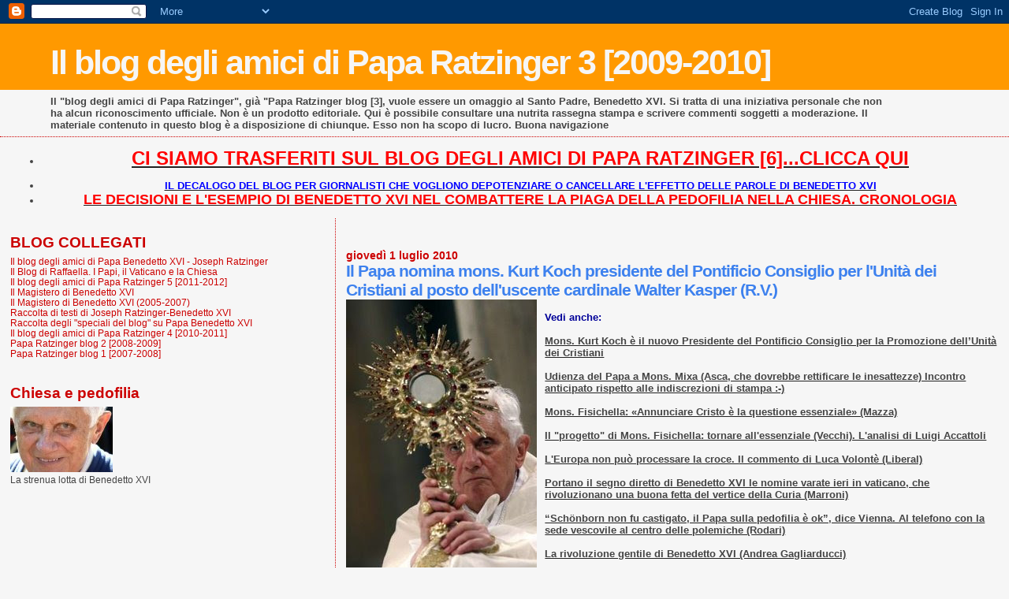

--- FILE ---
content_type: text/html; charset=UTF-8
request_url: https://paparatzinger3-blograffaella.blogspot.com/2010/07/il-papa-nomina-mons-kurt-koch.html
body_size: 10735
content:
<!DOCTYPE html>
<html dir='ltr'>
<head>
<link href='https://www.blogger.com/static/v1/widgets/55013136-widget_css_bundle.css' rel='stylesheet' type='text/css'/>
<meta content='text/html; charset=UTF-8' http-equiv='Content-Type'/>
<meta content='blogger' name='generator'/>
<link href='https://paparatzinger3-blograffaella.blogspot.com/favicon.ico' rel='icon' type='image/x-icon'/>
<link href='http://paparatzinger3-blograffaella.blogspot.com/2010/07/il-papa-nomina-mons-kurt-koch.html' rel='canonical'/>
<link rel="alternate" type="application/atom+xml" title="Il blog degli amici di Papa Ratzinger 3 [2009-2010] - Atom" href="https://paparatzinger3-blograffaella.blogspot.com/feeds/posts/default" />
<link rel="alternate" type="application/rss+xml" title="Il blog degli amici di Papa Ratzinger 3 [2009-2010] - RSS" href="https://paparatzinger3-blograffaella.blogspot.com/feeds/posts/default?alt=rss" />
<link rel="service.post" type="application/atom+xml" title="Il blog degli amici di Papa Ratzinger 3 [2009-2010] - Atom" href="https://www.blogger.com/feeds/5500838660337084554/posts/default" />

<link rel="alternate" type="application/atom+xml" title="Il blog degli amici di Papa Ratzinger 3 [2009-2010] - Atom" href="https://paparatzinger3-blograffaella.blogspot.com/feeds/2417365838951777442/comments/default" />
<!--Can't find substitution for tag [blog.ieCssRetrofitLinks]-->
<link href='https://blogger.googleusercontent.com/img/b/R29vZ2xl/AVvXsEgMNLdU0k9nrROCRE4IOI88F2wioN2BwoHwUH4Onhk9Zs0QzYEwqAyx8CoTu2p0e2E4NcxZFwAaTb8Ef7Emqy3QuPD8DalDgWqyA424XPZIgo6o-eprBxytHKBQLwy7dL3ACYoyGaJSDiMh/s400/corpus9.jpg' rel='image_src'/>
<meta content='http://paparatzinger3-blograffaella.blogspot.com/2010/07/il-papa-nomina-mons-kurt-koch.html' property='og:url'/>
<meta content='Il Papa nomina mons. Kurt Koch presidente del Pontificio Consiglio per l&#39;Unità dei Cristiani al posto dell&#39;uscente cardinale Walter Kasper (R.V.)' property='og:title'/>
<meta content='Vedi anche: Mons. Kurt Koch è il nuovo Presidente del Pontificio Consiglio per la Promozione dell’Unità dei Cristiani Udienza del Papa a Mon...' property='og:description'/>
<meta content='https://blogger.googleusercontent.com/img/b/R29vZ2xl/AVvXsEgMNLdU0k9nrROCRE4IOI88F2wioN2BwoHwUH4Onhk9Zs0QzYEwqAyx8CoTu2p0e2E4NcxZFwAaTb8Ef7Emqy3QuPD8DalDgWqyA424XPZIgo6o-eprBxytHKBQLwy7dL3ACYoyGaJSDiMh/w1200-h630-p-k-no-nu/corpus9.jpg' property='og:image'/>
<title>Il blog degli amici di Papa Ratzinger 3 [2009-2010]: Il Papa nomina mons. Kurt Koch presidente del Pontificio Consiglio per l'Unità dei Cristiani al posto dell'uscente cardinale Walter Kasper (R.V.)</title>
<style id='page-skin-1' type='text/css'><!--
/*
* Blogger Template Style
*
* Sand Dollar
* by Jason Sutter
* Updated by Blogger Team
*/
body {
margin:0px;
padding:0px;
background:#f6f6f6;
color:#444444;
font-size: small;
}
#outer-wrapper {
font:normal normal 100% Trebuchet, Trebuchet MS, Arial, sans-serif;
}
a {
color:#222222;
}
a:hover {
color:#3D81EE;
}
a img {
border-width: 0;
}
#content-wrapper {
padding-top: 0;
padding-right: 1em;
padding-bottom: 0;
padding-left: 1em;
}
@media all  {
div#main {
float:right;
width:66%;
padding-top:30px;
padding-right:0;
padding-bottom:10px;
padding-left:1em;
border-left:dotted 1px #cc0000;
word-wrap: break-word; /* fix for long text breaking sidebar float in IE */
overflow: hidden;     /* fix for long non-text content breaking IE sidebar float */
}
div#sidebar {
margin-top:20px;
margin-right:0px;
margin-bottom:0px;
margin-left:0;
padding:0px;
text-align:left;
float: left;
width: 31%;
word-wrap: break-word; /* fix for long text breaking sidebar float in IE */
overflow: hidden;     /* fix for long non-text content breaking IE sidebar float */
}
}
@media handheld  {
div#main {
float:none;
width:90%;
}
div#sidebar {
padding-top:30px;
padding-right:7%;
padding-bottom:10px;
padding-left:3%;
}
}
#header {
padding-top:0px;
padding-right:0px;
padding-bottom:0px;
padding-left:0px;
margin-top:0px;
margin-right:0px;
margin-bottom:0px;
margin-left:0px;
border-bottom:dotted 1px #cc0000;
background:#f6f6f6;
}
h1 a:link  {
text-decoration:none;
color:#f6f6f6
}
h1 a:visited  {
text-decoration:none;
color:#f6f6f6
}
h1,h2,h3 {
margin: 0;
}
h1 {
padding-top:25px;
padding-right:0px;
padding-bottom:10px;
padding-left:5%;
color:#f6f6f6;
background:#ff9900;
font:normal bold 330% Verdana, sans-serif;
letter-spacing:-2px;
}
h3.post-title {
color:#3D81EE;
font:normal bold 160% Verdana,Sans-Serif;
letter-spacing:-1px;
}
h3.post-title a,
h3.post-title a:visited {
color: #3D81EE;
}
h2.date-header  {
margin-top:10px;
margin-right:0px;
margin-bottom:0px;
margin-left:0px;
color:#cc0000;
font: normal bold 105% 'Trebuchet MS',Trebuchet,Verdana,Sans-serif;
}
h4 {
color:#aa0033;
}
#sidebar h2 {
color:#cc0000;
margin:0px;
padding:0px;
font:normal bold 150% Verdana, sans-serif;
}
#sidebar .widget {
margin-top:0px;
margin-right:0px;
margin-bottom:33px;
margin-left:0px;
padding-top:0px;
padding-right:0px;
padding-bottom:0px;
padding-left:0px;
font-size:95%;
}
#sidebar ul {
list-style-type:none;
padding-left: 0;
margin-top: 0;
}
#sidebar li {
margin-top:0px;
margin-right:0px;
margin-bottom:0px;
margin-left:0px;
padding-top:0px;
padding-right:0px;
padding-bottom:0px;
padding-left:0px;
list-style-type:none;
font-size:95%;
}
.description {
padding:0px;
margin-top:7px;
margin-right:12%;
margin-bottom:7px;
margin-left:5%;
color:#444444;
background:transparent;
font:bold 100% Verdana,Sans-Serif;
}
.post {
margin-top:0px;
margin-right:0px;
margin-bottom:30px;
margin-left:0px;
}
.post strong {
color:#444444;
font-weight:bold;
}
pre,code {
color:#cc0000;
}
strike {
color:#cc0000;
}
.post-footer  {
padding:0px;
margin:0px;
color:#e01245;
font-size:80%;
}
.post-footer a {
border:none;
color:#cc0000;
text-decoration:none;
}
.post-footer a:hover {
text-decoration:underline;
}
#comments {
padding:0px;
font-size:110%;
font-weight:bold;
}
.comment-author {
margin-top: 10px;
}
.comment-body {
font-size:100%;
font-weight:normal;
color:black;
}
.comment-footer {
padding-bottom:20px;
color:#e01245;
font-size:80%;
font-weight:normal;
display:inline;
margin-right:10px
}
.deleted-comment  {
font-style:italic;
color:gray;
}
.comment-link  {
margin-left:.6em;
}
.profile-textblock {
clear: both;
margin-left: 0;
}
.profile-img {
float: left;
margin-top: 0;
margin-right: 5px;
margin-bottom: 5px;
margin-left: 0;
border: 2px solid #ff9900;
}
#sidebar a:link  {
color:#cc0000;
text-decoration:none;
}
#sidebar a:active  {
color:#ff0000;
text-decoration:none;
}
#sidebar a:visited  {
color:sidebarlinkcolor;
text-decoration:none;
}
#sidebar a:hover {
color:#cc0000;
text-decoration:none;
}
.feed-links {
clear: both;
line-height: 2.5em;
}
#blog-pager-newer-link {
float: left;
}
#blog-pager-older-link {
float: right;
}
#blog-pager {
text-align: center;
}
.clear {
clear: both;
}
.widget-content {
margin-top: 0.5em;
}
/** Tweaks for layout editor preview */
body#layout #outer-wrapper {
margin-top: 0;
}
body#layout #main,
body#layout #sidebar {
margin-top: 10px;
padding-top: 0;
}

--></style>
<link href='https://www.blogger.com/dyn-css/authorization.css?targetBlogID=5500838660337084554&amp;zx=6da59207-b6e5-460a-a839-6ca5377459ac' media='none' onload='if(media!=&#39;all&#39;)media=&#39;all&#39;' rel='stylesheet'/><noscript><link href='https://www.blogger.com/dyn-css/authorization.css?targetBlogID=5500838660337084554&amp;zx=6da59207-b6e5-460a-a839-6ca5377459ac' rel='stylesheet'/></noscript>
<meta name='google-adsense-platform-account' content='ca-host-pub-1556223355139109'/>
<meta name='google-adsense-platform-domain' content='blogspot.com'/>

</head>
<body>
<div class='navbar section' id='navbar'><div class='widget Navbar' data-version='1' id='Navbar1'><script type="text/javascript">
    function setAttributeOnload(object, attribute, val) {
      if(window.addEventListener) {
        window.addEventListener('load',
          function(){ object[attribute] = val; }, false);
      } else {
        window.attachEvent('onload', function(){ object[attribute] = val; });
      }
    }
  </script>
<div id="navbar-iframe-container"></div>
<script type="text/javascript" src="https://apis.google.com/js/platform.js"></script>
<script type="text/javascript">
      gapi.load("gapi.iframes:gapi.iframes.style.bubble", function() {
        if (gapi.iframes && gapi.iframes.getContext) {
          gapi.iframes.getContext().openChild({
              url: 'https://www.blogger.com/navbar/5500838660337084554?po\x3d2417365838951777442\x26origin\x3dhttps://paparatzinger3-blograffaella.blogspot.com',
              where: document.getElementById("navbar-iframe-container"),
              id: "navbar-iframe"
          });
        }
      });
    </script><script type="text/javascript">
(function() {
var script = document.createElement('script');
script.type = 'text/javascript';
script.src = '//pagead2.googlesyndication.com/pagead/js/google_top_exp.js';
var head = document.getElementsByTagName('head')[0];
if (head) {
head.appendChild(script);
}})();
</script>
</div></div>
<div id='outer-wrapper'><div id='wrap2'>
<!-- skip links for text browsers -->
<span id='skiplinks' style='display:none;'>
<a href='#main'>skip to main </a> |
      <a href='#sidebar'>skip to sidebar</a>
</span>
<div id='header-wrapper'>
<div class='header section' id='header'><div class='widget Header' data-version='1' id='Header1'>
<div id='header-inner'>
<div class='titlewrapper'>
<h1 class='title'>
<a href='https://paparatzinger3-blograffaella.blogspot.com/'>
Il blog degli amici di Papa Ratzinger 3 [2009-2010]
</a>
</h1>
</div>
<div class='descriptionwrapper'>
<p class='description'><span>Il "blog degli amici di Papa Ratzinger", già "Papa Ratzinger blog [3], vuole essere un omaggio al Santo Padre, Benedetto XVI. Si tratta di una iniziativa personale che non ha alcun riconoscimento ufficiale. Non è un prodotto editoriale. Qui è possibile consultare una nutrita rassegna stampa e scrivere commenti soggetti a moderazione. Il materiale contenuto in questo blog è a disposizione di chiunque. Esso non ha scopo di lucro. Buona navigazione</span></p>
</div>
</div>
</div></div>
</div>
<div id='content-wrapper'>
<div id='crosscol-wrapper' style='text-align:center'>
<div class='crosscol section' id='crosscol'><div class='widget TextList' data-version='1' id='TextList13'>
<h2>
</h2>
<div class='widget-content'>
<ul>
<li><a href="http://paparatzinger6blograffaella.blogspot.it/"><b><span style="color: red; font-size: x-large;" class="Apple-style-span">CI SIAMO TRASFERITI SUL BLOG DEGLI AMICI DI PAPA RATZINGER [6]...CLICCA QUI</span></b></a></li>
</ul>
<div class='clear'></div>
</div>
</div><div class='widget TextList' data-version='1' id='TextList6'>
<h2>
</h2>
<div class='widget-content'>
<ul>
<li><a href="http://paparatzinger6blograffaella.blogspot.it/2012/07/il-decalogo-del-blog-per-giornalisti.html"><b><span style="color: blue;" class="Apple-style-span">IL DECALOGO DEL BLOG PER GIORNALISTI CHE VOGLIONO DEPOTENZIARE O CANCELLARE L'EFFETTO DELLE PAROLE DI BENEDETTO XVI </span></b></a></li>
<li><a href="http://paparatzinger6blograffaella.blogspot.it/2012/07/le-decisioni-e-lesempio-di-papa.html"><b><span style="color: red; font-size: large;" class="Apple-style-span">LE DECISIONI E L'ESEMPIO DI BENEDETTO XVI NEL COMBATTERE LA PIAGA DELLA PEDOFILIA NELLA CHIESA. CRONOLOGIA</span></b></a></li>
</ul>
<div class='clear'></div>
</div>
</div></div>
</div>
<div id='main-wrapper'>
<div class='main section' id='main'><div class='widget Blog' data-version='1' id='Blog1'>
<div class='blog-posts hfeed'>

          <div class="date-outer">
        
<h2 class='date-header'><span>giovedì 1 luglio 2010</span></h2>

          <div class="date-posts">
        
<div class='post-outer'>
<div class='post hentry uncustomized-post-template' itemprop='blogPost' itemscope='itemscope' itemtype='http://schema.org/BlogPosting'>
<meta content='https://blogger.googleusercontent.com/img/b/R29vZ2xl/AVvXsEgMNLdU0k9nrROCRE4IOI88F2wioN2BwoHwUH4Onhk9Zs0QzYEwqAyx8CoTu2p0e2E4NcxZFwAaTb8Ef7Emqy3QuPD8DalDgWqyA424XPZIgo6o-eprBxytHKBQLwy7dL3ACYoyGaJSDiMh/s400/corpus9.jpg' itemprop='image_url'/>
<meta content='5500838660337084554' itemprop='blogId'/>
<meta content='2417365838951777442' itemprop='postId'/>
<a name='2417365838951777442'></a>
<h3 class='post-title entry-title' itemprop='name'>
Il Papa nomina mons. Kurt Koch presidente del Pontificio Consiglio per l'Unità dei Cristiani al posto dell'uscente cardinale Walter Kasper (R.V.)
</h3>
<div class='post-header'>
<div class='post-header-line-1'></div>
</div>
<div class='post-body entry-content' id='post-body-2417365838951777442' itemprop='description articleBody'>
<a href="https://blogger.googleusercontent.com/img/b/R29vZ2xl/AVvXsEgMNLdU0k9nrROCRE4IOI88F2wioN2BwoHwUH4Onhk9Zs0QzYEwqAyx8CoTu2p0e2E4NcxZFwAaTb8Ef7Emqy3QuPD8DalDgWqyA424XPZIgo6o-eprBxytHKBQLwy7dL3ACYoyGaJSDiMh/s1600/corpus9.jpg"><img alt="" border="0" id="BLOGGER_PHOTO_ID_5488885966154766450" src="https://blogger.googleusercontent.com/img/b/R29vZ2xl/AVvXsEgMNLdU0k9nrROCRE4IOI88F2wioN2BwoHwUH4Onhk9Zs0QzYEwqAyx8CoTu2p0e2E4NcxZFwAaTb8Ef7Emqy3QuPD8DalDgWqyA424XPZIgo6o-eprBxytHKBQLwy7dL3ACYoyGaJSDiMh/s400/corpus9.jpg" style="float:left; margin:0 10px 10px 0;cursor:pointer; cursor:hand;width: 242px; height: 345px;" /></a><br /><strong><span style="COLOR: rgb(0,0,153)">Vedi anche:</span></strong><br /><br /><a href="http://paparatzinger3-blograffaella.blogspot.com/2010/07/mons-kurt-koch-e-il-nuovo-presidente.html"><strong>Mons. Kurt Koch è il nuovo Presidente del Pontificio Consiglio per la Promozione dell&#8217;Unità dei Cristiani</strong></a><br /><br /><a href="http://paparatzinger3-blograffaella.blogspot.com/2010/07/udienza-del-papa-mons-mixa-asca.html"><strong>Udienza del Papa a Mons. Mixa (Asca, che dovrebbe rettificare le inesattezze) Incontro anticipato rispetto alle indiscrezioni di stampa :-)</strong></a><br /><br /><a href="http://paparatzinger3-blograffaella.blogspot.com/2010/07/mons-fisichella-annunciare-cristo-e-la.html"><strong>Mons. Fisichella: &#171;Annunciare Cristo è la questione essenziale&#187; (Mazza)</strong></a><br /><br /><a href="http://paparatzinger3-blograffaella.blogspot.com/2010/07/il-progetto-di-mons-fisichella-tornare.html"><strong>Il "progetto" di Mons. Fisichella: tornare all'essenziale (Vecchi). L'analisi di Luigi Accattoli</strong></a><br /><br /><a href="http://paparatzinger3-blograffaella.blogspot.com/2010/07/leuropa-non-puo-processare-la-croce-il.html"><strong>L'Europa non può processare la croce. Il commento di Luca Volontè (Liberal)</strong></a><br /><br /><a href="http://paparatzinger3-blograffaella.blogspot.com/2010/07/portano-il-segno-diretto-di-benedetto.html"><strong>Portano il segno diretto di Benedetto XVI le nomine varate ieri in vaticano, che rivoluzionano una buona fetta del vertice della Curia (Marroni)</strong></a><br /><br /><a href="http://paparatzinger3-blograffaella.blogspot.com/2010/07/schonborn-non-fu-castigato-il-papa.html"><strong>&#8220;Schönborn non fu castigato, il Papa sulla pedofilia è ok&#8221;, dice Vienna. Al telefono con la sede vescovile al centro delle polemiche (Rodari)</strong></a><br /><br /><a href="http://paparatzinger3-blograffaella.blogspot.com/2010/07/la-rivoluzione-gentile-di-benedetto-xvi.html"><strong>La rivoluzione gentile di Benedetto XVI (Andrea Gagliarducci)</strong></a><br /><br /><a href="http://paparatzinger3-blograffaella.blogspot.com/2010/07/vaticano-pioggia-di-nomine-fisichella.html"><strong>Vaticano, pioggia di nomine a Fisichella nuovo dicastero (Ansaldo) </strong></a><br /><br /><a href="http://paparatzinger3-blograffaella.blogspot.com/2010/07/benedetto-xvi-padroneggiando-le-sacre.html"><strong>Benedetto XVI, padroneggiando le Sacre Scritture come pochi, riesce a evocare ai fedeli gli eventi che gli stanno causando dolore (Giansoldati)</strong></a><br /><br /><a href="http://www.lastampa.it/_web/CMSTP/tmplrubriche/giornalisti/grubrica.asp?ID_blog=196&amp;ID_articolo=902&amp;ID_sezione=&amp;sezione="><strong>Ecco le nomine in Vaticano (Tosatti)</strong></a><br /><br /><a href="http://paparatzinger3-blograffaella.blogspot.com/2010/07/arriva-roma-marc-ouellet-luomo-che-fara.html"><strong>Arriva a Roma Marc Ouellet, l&#8217;uomo che farà i vescovi (e non solo quello). Il commento di Paolo Rodari</strong></a><br /><br /><a href="http://newrassegna.camera.it/chiosco_new/pagweb/immagineFrame.asp?comeFrom=search&amp;currentArticle=SK3EO"><strong>Gli storici che non sventrano la Chiesa (Burini)</strong></a><br /><br /><a href="http://paparatzinger3-blograffaella.blogspot.com/2010/06/il-papa-il-male-e-nella-chiesa.html"><strong>Il Papa: &#8220;Il male è nella Chiesa&#8221;. Intervista al filosofo Vittorio Possenti (Lami)</strong></a><br /><br /><a href="http://paparatzinger3-blograffaella.blogspot.com/2010/06/la-liberta-degli-apostoli-leditoriale.html"><strong>La libertà degli apostoli: l'editoriale di Giovanni Maria Vian</strong></a><br /><br /><a href="http://paparatzinger3-blograffaella.blogspot.com/2010/06/legionari-mons-clemens-perdonare-e-una.html"><strong>Legionari, mons. Clemens: perdonare è una virtù (Izzo) </strong></a><br /><br /><a href="http://paparatzinger3-blograffaella.blogspot.com/2010/06/disinformazione-continua-sulla-chiesa-e.html"><strong>Disinformazione continua sulla Chiesa e su Papa Benedetto XVI (Gianteo Bordero). Monumentale</strong></a><br /><br /><a href="http://paparatzinger3-blograffaella.blogspot.com/2010/06/cresce-la-presenza-di-italiani-nella.html"><strong>Cresce la presenza di italiani nella curia di Papa Ratzinger. Ma nei "dicasteri con Portafoglio" un solo ministro è italiano (Apcom)</strong></a><br /><br /><a href="http://paparatzinger3-blograffaella.blogspot.com/2010/06/il-papa-scrive-bertone-grazie-per.html"><strong>Il Papa scrive a Bertone: grazie per impegno e perizia. Intanto Benedetto XVI approva il vescovo cinese di Sanuyan (Izzo)</strong></a><br /><br /><a href="http://paparatzinger3-blograffaella.blogspot.com/2010/06/mons-koch-al-papa-non-interessa-solo-il.html"><strong>Mons. Koch: al Papa non interessa solo il dialogo con gli ortodossi, ma anche con i protestanti (Apcom)</strong></a><br /><br /><a href="http://paparatzinger3-blograffaella.blogspot.com/2010/06/evangelizzazione-loccidente-torna-terra.html"><strong>&#171;Evangelizzazione: l&#8217;Occidente torna terra di frontiera&#187; (Paolo D'Andrea)</strong></a><br /><br /><a href="http://paparatzinger3-blograffaella.blogspot.com/2010/06/nomine-il-trionfo-dei-teologi-sui.html"><strong>Nomine, il trionfo dei teologi sui diplomatici: il commento di Allen</strong></a><br /><br /><a href="http://magisterobenedettoxvi.blogspot.com/2010/06/lettera-di-benedetto-xvi-al-cardinale.html"><strong><span style="color:#ff0000;">Lettera di Benedetto XVI al cardinale Tarcisio Bertone in occasione del cinquantesimo di ordinazione sacerdotale</span></strong></a><br /><br /><a href="http://paparatzinger3-blograffaella.blogspot.com/2010/06/duro-monito-di-benedetto-xvi-contro-gli.html"><strong>Duro monito di Benedetto XVI contro gli scandali sessuali e finanziari in Curia e negli episcopati nazionali (Galeazzi)</strong></a><br /><br /><a href="http://paparatzinger3-blograffaella.blogspot.com/2010/06/il-tormento-di-papa-ratzinger-spiegare.html"><strong>Il tormento di Papa Ratzinger: spiegare Cristo ai preti (Antonio Socci)</strong></a><br /><br /><a href="http://paparatzinger3-blograffaella.blogspot.com/2010/06/avv-jeffrey-lena-ora-lintero-caso-si.html"><strong>Avv. Jeffrey Lena: Ora l&#8217;intero caso si riduce a una domanda: il sacerdote in questione è un dipendente della Santa Sede? (Molinari)</strong></a><br /><br /><a href="http://paparatzinger3-blograffaella.blogspot.com/2010/06/blitz-in-belgio-la-rabbia-delle-vittime.html"><strong>Blitz in Belgio, la rabbia delle vittime (Gianni Cardinale)</strong></a><br /><br /><a href="http://paparatzinger3-blograffaella.blogspot.com/2010/06/julien-ries-bruxelles-poteri-occulti.html"><strong>Julien Ries: &#171;A Bruxelles poteri occulti contro la Chiesa&#187; (Fazzini)</strong></a><br /><br /><a href="http://paparatzinger3-blograffaella.blogspot.com/2010/06/il-card-ouellet-alla-congregazione-dei.html"><strong>Il card. Ouellet alla Congregazione dei vescovi, Mons. Fisichella al nuovo dicastero e Dal Covolo alla Lateranense. Domani la nomina di Koch (Izzo)</strong></a><br /><br /><a href="http://paparatzinger3-blograffaella.blogspot.com/2010/06/vito-mancuso-e-la-pascendi-non-sara.html"><strong>Vito Mancuso e la &#8220;Pascendi&#8221;: non sarà forse il caso di rileggerla? (Rai Vaticano) </strong></a><br /><br /><a href="http://paparatzinger3-blograffaella.blogspot.com/2010/06/lettera-di-mons-kurt-koch-ai-fedeli.html"><strong>Lettera di Mons. Kurt Koch ai fedeli della diocesi di Basilea</strong></a><br /><br /><a href="http://magisterobenedettoxvi.blogspot.com/2010/06/il-papa-tre-erano-le-virtu-principali.html"><strong><span style="color:#ff0000;">Il Papa: "Dalla sua cattedra di teologia morale San Giuseppe Cafasso educava ad essere buoni confessori e direttori spirituali, preoccupati del vero bene spirituale della persona, animati da grande equilibrio nel far sentire la misericordia di Dio e, allo stesso tempo, un acuto e vivo senso del peccato. Tre erano le virtù principali del Cafasso docente, come ricorda san Giovanni Bosco: calma, accortezza e prudenza"</span></strong></a> (Catechesi)<br /><br /><a href="http://paparatzinger3-blograffaella.blogspot.com/2010/06/corte-usa-vaticano-il-giurista-giuseppe.html"><strong>Corte Usa-Vaticano, il giurista Giuseppe Dalla Torre: Richiesta infondata. La Chiesa non è una multinazionale (Sir)</strong></a><br /><br /><a href="http://paparatzinger3-blograffaella.blogspot.com/2010/06/il-papa-puo-essere-costretto.html"><strong>Il Papa può essere costretto a testimoniare? Un articolo chiarificatore di Phil Lawler</strong></a><br /><br /><a href="http://paparatzinger3-blograffaella.blogspot.com/2010/06/demasure-membro-dimissionario-della.html"><strong>Demasure, membro dimissionario della Commissione Adriaenssens, accusa sia Daneels che la giustizia belga di non aver fatto nulla contro gli abusi</strong></a><br /><br /><a href="http://paparatzinger3-blograffaella.blogspot.com/2010/06/dallo-ior-propaganda-fide-grande.html"><strong>Dallo Ior a Propaganda Fide: grande riforma in Vaticano (La Rocca) </strong></a><br /><br /><a href="http://paparatzinger3-blograffaella.blogspot.com/2010/06/secondo-allen-il-caso-del-belgio-e-come.html"><strong>Secondo Allen il caso del Belgio è come la "tempesta perfetta" </strong></a><br /><br /><a href="http://paparatzinger3-blograffaella.blogspot.com/2010/06/cause-contro-il-vaticano-e-nota-su.html"><strong>Cause contro il Vaticano e nota su Schönborn e Sodano: il bel commento di Andrea Tornielli (legga anche Mancuso) </strong></a><br />_____<br /><br /><em><strong>Il Papa nomina mons. Kurt Koch presidente del Pontificio Consiglio per l'Unità dei Cristiani al posto dell'uscente cardinale Walter Kasper</strong></em><br /><br />Un&#8217;altra atteso cambio della guardia al vertice di un dicastero vaticano è stato ufficializzato oggi da Benedetto XVI. Il Papa ha accolto la rinuncia, presentata per raggiunti limiti di età, dal cardinale Walter Kasper in qualità di presidente del Pontificio Consiglio per la Promozione dell'Unità dei Cristiani, ed ha nominato a succedergli il vescovo di Basilea, Kurt Koch, elevato alla dignità di arcivescovo. Il presule, 60 anni, è originario del Cantone svizzero di Lucerna. Ha studiato teologia all&#8217;Università di Lucerna nonché alla Ludwig Maximilian Universität di Monaco di Baviera e più tardi è stato docente di Dogmatica e Scienza della liturgia presso la Facoltà teologica dell&#8217;Università di Lucerna. Dal 2002, mons. Koch è membro del Pontificio Consiglio per la promozione dell&#8217;unità dei cristiani, e dal 2007 al 2009 è stato presidente della Conferenza episcopale elvetica. <br /><br />Proprio i presuli elvetici hanno espresso in un comunicato la soddisfazione il nuovo incarico di mons. Koch, evidenziandone le &#8220;eccezionali capacità teologiche e le eccellenti conoscenze nelle relazioni ecumeniche, nelle questioni sociali e nel rapporto tra Stato e Chiesa&#8221;.<br /><br />&#169; Copyright Radio Vaticana
<div style='clear: both;'></div>
</div>
<div class='post-footer'>
<div class='post-footer-line post-footer-line-1'>
<span class='post-author vcard'>
Pubblicato da
<span class='fn' itemprop='author' itemscope='itemscope' itemtype='http://schema.org/Person'>
<meta content='https://www.blogger.com/profile/05486057003355006264' itemprop='url'/>
<a class='g-profile' href='https://www.blogger.com/profile/05486057003355006264' rel='author' title='author profile'>
<span itemprop='name'>Raffaella</span>
</a>
</span>
</span>
<span class='post-timestamp'>
alle
<meta content='http://paparatzinger3-blograffaella.blogspot.com/2010/07/il-papa-nomina-mons-kurt-koch.html' itemprop='url'/>
<a class='timestamp-link' href='https://paparatzinger3-blograffaella.blogspot.com/2010/07/il-papa-nomina-mons-kurt-koch.html' rel='bookmark' title='permanent link'><abbr class='published' itemprop='datePublished' title='2010-07-01T12:38:00+02:00'>12:38</abbr></a>
</span>
<span class='post-comment-link'>
</span>
<span class='post-icons'>
<span class='item-control blog-admin pid-1904540119'>
<a href='https://www.blogger.com/post-edit.g?blogID=5500838660337084554&postID=2417365838951777442&from=pencil' title='Modifica post'>
<img alt='' class='icon-action' height='18' src='https://resources.blogblog.com/img/icon18_edit_allbkg.gif' width='18'/>
</a>
</span>
</span>
<div class='post-share-buttons goog-inline-block'>
<a class='goog-inline-block share-button sb-email' href='https://www.blogger.com/share-post.g?blogID=5500838660337084554&postID=2417365838951777442&target=email' target='_blank' title='Invia tramite email'><span class='share-button-link-text'>Invia tramite email</span></a><a class='goog-inline-block share-button sb-blog' href='https://www.blogger.com/share-post.g?blogID=5500838660337084554&postID=2417365838951777442&target=blog' onclick='window.open(this.href, "_blank", "height=270,width=475"); return false;' target='_blank' title='Postalo sul blog'><span class='share-button-link-text'>Postalo sul blog</span></a><a class='goog-inline-block share-button sb-twitter' href='https://www.blogger.com/share-post.g?blogID=5500838660337084554&postID=2417365838951777442&target=twitter' target='_blank' title='Condividi su X'><span class='share-button-link-text'>Condividi su X</span></a><a class='goog-inline-block share-button sb-facebook' href='https://www.blogger.com/share-post.g?blogID=5500838660337084554&postID=2417365838951777442&target=facebook' onclick='window.open(this.href, "_blank", "height=430,width=640"); return false;' target='_blank' title='Condividi su Facebook'><span class='share-button-link-text'>Condividi su Facebook</span></a><a class='goog-inline-block share-button sb-pinterest' href='https://www.blogger.com/share-post.g?blogID=5500838660337084554&postID=2417365838951777442&target=pinterest' target='_blank' title='Condividi su Pinterest'><span class='share-button-link-text'>Condividi su Pinterest</span></a>
</div>
</div>
<div class='post-footer-line post-footer-line-2'>
<span class='post-labels'>
</span>
</div>
<div class='post-footer-line post-footer-line-3'>
<span class='post-location'>
</span>
</div>
</div>
</div>
<div class='comments' id='comments'>
<a name='comments'></a>
<h4>Nessun commento:</h4>
<div id='Blog1_comments-block-wrapper'>
<dl class='' id='comments-block'>
</dl>
</div>
<p class='comment-footer'>
<a href='https://www.blogger.com/comment/fullpage/post/5500838660337084554/2417365838951777442' onclick=''>Posta un commento</a>
</p>
</div>
</div>

        </div></div>
      
</div>
<div class='blog-pager' id='blog-pager'>
<span id='blog-pager-newer-link'>
<a class='blog-pager-newer-link' href='https://paparatzinger3-blograffaella.blogspot.com/2010/07/lntervista-allavvocato-della-santa-sede.html' id='Blog1_blog-pager-newer-link' title='Post più recente'>Post più recente</a>
</span>
<span id='blog-pager-older-link'>
<a class='blog-pager-older-link' href='https://paparatzinger3-blograffaella.blogspot.com/2010/07/mons-kurt-koch-e-il-nuovo-presidente.html' id='Blog1_blog-pager-older-link' title='Post più vecchio'>Post più vecchio</a>
</span>
<a class='home-link' href='https://paparatzinger3-blograffaella.blogspot.com/'>Home page</a>
</div>
<div class='clear'></div>
<div class='post-feeds'>
<div class='feed-links'>
Iscriviti a:
<a class='feed-link' href='https://paparatzinger3-blograffaella.blogspot.com/feeds/2417365838951777442/comments/default' target='_blank' type='application/atom+xml'>Commenti sul post (Atom)</a>
</div>
</div>
</div></div>
</div>
<div id='sidebar-wrapper'>
<div class='sidebar section' id='sidebar'><div class='widget TextList' data-version='1' id='TextList11'>
<h2>BLOG COLLEGATI</h2>
<div class='widget-content'>
<ul>
<li><a href="http://paparatzinger6blograffaella.blogspot.it/" target="_new">Il blog degli amici di Papa Benedetto XVI - Joseph Ratzinger</a></li>
<li><a href="http://ilblogdiraffaella.blogspot.it/" target="_new">Il Blog di Raffaella. I Papi, il Vaticano e la Chiesa</a></li>
<li><a href="http://paparatzinger5blograffaella.blogspot.com/" target="_new">Il blog degli amici di Papa Ratzinger 5 [2011-2012]</a></li>
<li><a href="http://magisterobenedettoxvi.blogspot.com/" target="_new">Il Magistero di Benedetto XVI</a></li>
<li><a href="http://ereditaspiritualebenedettoxvi.blogspot.it/" target="_new">Il Magistero di Benedetto XVI (2005-2007)</a></li>
<li><a href="http://papabenedettoxvitesti.blogspot.com/" target="_new">Raccolta di testi di Joseph Ratzinger-Benedetto XVI</a></li>
<li><a href="http://pietremiliaripaparatzinger.blogspot.com/" target="_new">Raccolta degli "speciali del blog" su Papa Benedetto XVI</a></li>
<li><a href="http://paparatzinger4-blograffaella.blogspot.com/" target="_new">Il blog degli amici di Papa Ratzinger 4 [2010-2011]</a></li>
<li><a href="http://paparatzinger2-blograffaella.blogspot.com/" target="_new">Papa Ratzinger blog 2 [2008-2009]</a></li>
<li><a href="http://paparatzinger-blograffaella.blogspot.com/" target="_new">Papa Ratzinger blog 1 [2007-2008]</a></li>
</ul>
<div class='clear'></div>
</div>
</div><div class='widget Image' data-version='1' id='Image3'>
<h2>Chiesa e pedofilia</h2>
<div class='widget-content'>
<a href='http://benedettoxvielencospeciali.blogspot.com/2009/11/chiesa-e-pedofilia-la-tolleranza-zero.html'>
<img alt='Chiesa e pedofilia' height='83' id='Image3_img' src='https://blogger.googleusercontent.com/img/b/R29vZ2xl/AVvXsEghuRGWB2d8xQp44lWeZjpK1cp5urX_G9QMv3c7U4EHaYs6L2llUBS6xm3CEu4fJaaULWAeK7VFpoBpTBkG6CGIzrpm-VqFdVVntr9Yc9W0QLdlp1SRRX6moxY-kIQ23h75vEUsodiv3Zk/s228/as4.jpg' width='130'/>
</a>
<br/>
<span class='caption'>La strenua lotta di Benedetto XVI</span>
</div>
<div class='clear'></div>
</div></div>
</div>
<!-- spacer for skins that want sidebar and main to be the same height-->
<div class='clear'>&#160;</div>
</div>
<!-- end content-wrapper -->
</div></div>
<!-- end outer-wrapper -->

<script type="text/javascript" src="https://www.blogger.com/static/v1/widgets/382300504-widgets.js"></script>
<script type='text/javascript'>
window['__wavt'] = 'AOuZoY7000exSeuAzTUkZEVWf61DFhOXOg:1766834773282';_WidgetManager._Init('//www.blogger.com/rearrange?blogID\x3d5500838660337084554','//paparatzinger3-blograffaella.blogspot.com/2010/07/il-papa-nomina-mons-kurt-koch.html','5500838660337084554');
_WidgetManager._SetDataContext([{'name': 'blog', 'data': {'blogId': '5500838660337084554', 'title': 'Il blog degli amici di Papa Ratzinger 3 [2009-2010]', 'url': 'https://paparatzinger3-blograffaella.blogspot.com/2010/07/il-papa-nomina-mons-kurt-koch.html', 'canonicalUrl': 'http://paparatzinger3-blograffaella.blogspot.com/2010/07/il-papa-nomina-mons-kurt-koch.html', 'homepageUrl': 'https://paparatzinger3-blograffaella.blogspot.com/', 'searchUrl': 'https://paparatzinger3-blograffaella.blogspot.com/search', 'canonicalHomepageUrl': 'http://paparatzinger3-blograffaella.blogspot.com/', 'blogspotFaviconUrl': 'https://paparatzinger3-blograffaella.blogspot.com/favicon.ico', 'bloggerUrl': 'https://www.blogger.com', 'hasCustomDomain': false, 'httpsEnabled': true, 'enabledCommentProfileImages': false, 'gPlusViewType': 'FILTERED_POSTMOD', 'adultContent': false, 'analyticsAccountNumber': '', 'encoding': 'UTF-8', 'locale': 'it', 'localeUnderscoreDelimited': 'it', 'languageDirection': 'ltr', 'isPrivate': false, 'isMobile': false, 'isMobileRequest': false, 'mobileClass': '', 'isPrivateBlog': false, 'isDynamicViewsAvailable': true, 'feedLinks': '\x3clink rel\x3d\x22alternate\x22 type\x3d\x22application/atom+xml\x22 title\x3d\x22Il blog degli amici di Papa Ratzinger 3 [2009-2010] - Atom\x22 href\x3d\x22https://paparatzinger3-blograffaella.blogspot.com/feeds/posts/default\x22 /\x3e\n\x3clink rel\x3d\x22alternate\x22 type\x3d\x22application/rss+xml\x22 title\x3d\x22Il blog degli amici di Papa Ratzinger 3 [2009-2010] - RSS\x22 href\x3d\x22https://paparatzinger3-blograffaella.blogspot.com/feeds/posts/default?alt\x3drss\x22 /\x3e\n\x3clink rel\x3d\x22service.post\x22 type\x3d\x22application/atom+xml\x22 title\x3d\x22Il blog degli amici di Papa Ratzinger 3 [2009-2010] - Atom\x22 href\x3d\x22https://www.blogger.com/feeds/5500838660337084554/posts/default\x22 /\x3e\n\n\x3clink rel\x3d\x22alternate\x22 type\x3d\x22application/atom+xml\x22 title\x3d\x22Il blog degli amici di Papa Ratzinger 3 [2009-2010] - Atom\x22 href\x3d\x22https://paparatzinger3-blograffaella.blogspot.com/feeds/2417365838951777442/comments/default\x22 /\x3e\n', 'meTag': '', 'adsenseHostId': 'ca-host-pub-1556223355139109', 'adsenseHasAds': false, 'adsenseAutoAds': false, 'boqCommentIframeForm': true, 'loginRedirectParam': '', 'isGoogleEverywhereLinkTooltipEnabled': true, 'view': '', 'dynamicViewsCommentsSrc': '//www.blogblog.com/dynamicviews/4224c15c4e7c9321/js/comments.js', 'dynamicViewsScriptSrc': '//www.blogblog.com/dynamicviews/daef15016aa26cab', 'plusOneApiSrc': 'https://apis.google.com/js/platform.js', 'disableGComments': true, 'interstitialAccepted': false, 'sharing': {'platforms': [{'name': 'Ottieni link', 'key': 'link', 'shareMessage': 'Ottieni link', 'target': ''}, {'name': 'Facebook', 'key': 'facebook', 'shareMessage': 'Condividi in Facebook', 'target': 'facebook'}, {'name': 'Postalo sul blog', 'key': 'blogThis', 'shareMessage': 'Postalo sul blog', 'target': 'blog'}, {'name': 'X', 'key': 'twitter', 'shareMessage': 'Condividi in X', 'target': 'twitter'}, {'name': 'Pinterest', 'key': 'pinterest', 'shareMessage': 'Condividi in Pinterest', 'target': 'pinterest'}, {'name': 'Email', 'key': 'email', 'shareMessage': 'Email', 'target': 'email'}], 'disableGooglePlus': true, 'googlePlusShareButtonWidth': 0, 'googlePlusBootstrap': '\x3cscript type\x3d\x22text/javascript\x22\x3ewindow.___gcfg \x3d {\x27lang\x27: \x27it\x27};\x3c/script\x3e'}, 'hasCustomJumpLinkMessage': false, 'jumpLinkMessage': 'Continua a leggere', 'pageType': 'item', 'postId': '2417365838951777442', 'postImageThumbnailUrl': 'https://blogger.googleusercontent.com/img/b/R29vZ2xl/AVvXsEgMNLdU0k9nrROCRE4IOI88F2wioN2BwoHwUH4Onhk9Zs0QzYEwqAyx8CoTu2p0e2E4NcxZFwAaTb8Ef7Emqy3QuPD8DalDgWqyA424XPZIgo6o-eprBxytHKBQLwy7dL3ACYoyGaJSDiMh/s72-c/corpus9.jpg', 'postImageUrl': 'https://blogger.googleusercontent.com/img/b/R29vZ2xl/AVvXsEgMNLdU0k9nrROCRE4IOI88F2wioN2BwoHwUH4Onhk9Zs0QzYEwqAyx8CoTu2p0e2E4NcxZFwAaTb8Ef7Emqy3QuPD8DalDgWqyA424XPZIgo6o-eprBxytHKBQLwy7dL3ACYoyGaJSDiMh/s400/corpus9.jpg', 'pageName': 'Il Papa nomina mons. Kurt Koch presidente del Pontificio Consiglio per l\x27Unit\xe0 dei Cristiani al posto dell\x27uscente cardinale Walter Kasper (R.V.)', 'pageTitle': 'Il blog degli amici di Papa Ratzinger 3 [2009-2010]: Il Papa nomina mons. Kurt Koch presidente del Pontificio Consiglio per l\x27Unit\xe0 dei Cristiani al posto dell\x27uscente cardinale Walter Kasper (R.V.)'}}, {'name': 'features', 'data': {}}, {'name': 'messages', 'data': {'edit': 'Modifica', 'linkCopiedToClipboard': 'Link copiato negli appunti.', 'ok': 'OK', 'postLink': 'Link del post'}}, {'name': 'template', 'data': {'isResponsive': false, 'isAlternateRendering': false, 'isCustom': false}}, {'name': 'view', 'data': {'classic': {'name': 'classic', 'url': '?view\x3dclassic'}, 'flipcard': {'name': 'flipcard', 'url': '?view\x3dflipcard'}, 'magazine': {'name': 'magazine', 'url': '?view\x3dmagazine'}, 'mosaic': {'name': 'mosaic', 'url': '?view\x3dmosaic'}, 'sidebar': {'name': 'sidebar', 'url': '?view\x3dsidebar'}, 'snapshot': {'name': 'snapshot', 'url': '?view\x3dsnapshot'}, 'timeslide': {'name': 'timeslide', 'url': '?view\x3dtimeslide'}, 'isMobile': false, 'title': 'Il Papa nomina mons. Kurt Koch presidente del Pontificio Consiglio per l\x27Unit\xe0 dei Cristiani al posto dell\x27uscente cardinale Walter Kasper (R.V.)', 'description': 'Vedi anche: Mons. Kurt Koch \xe8 il nuovo Presidente del Pontificio Consiglio per la Promozione dell\u2019Unit\xe0 dei Cristiani Udienza del Papa a Mon...', 'featuredImage': 'https://blogger.googleusercontent.com/img/b/R29vZ2xl/AVvXsEgMNLdU0k9nrROCRE4IOI88F2wioN2BwoHwUH4Onhk9Zs0QzYEwqAyx8CoTu2p0e2E4NcxZFwAaTb8Ef7Emqy3QuPD8DalDgWqyA424XPZIgo6o-eprBxytHKBQLwy7dL3ACYoyGaJSDiMh/s400/corpus9.jpg', 'url': 'https://paparatzinger3-blograffaella.blogspot.com/2010/07/il-papa-nomina-mons-kurt-koch.html', 'type': 'item', 'isSingleItem': true, 'isMultipleItems': false, 'isError': false, 'isPage': false, 'isPost': true, 'isHomepage': false, 'isArchive': false, 'isLabelSearch': false, 'postId': 2417365838951777442}}]);
_WidgetManager._RegisterWidget('_NavbarView', new _WidgetInfo('Navbar1', 'navbar', document.getElementById('Navbar1'), {}, 'displayModeFull'));
_WidgetManager._RegisterWidget('_HeaderView', new _WidgetInfo('Header1', 'header', document.getElementById('Header1'), {}, 'displayModeFull'));
_WidgetManager._RegisterWidget('_TextListView', new _WidgetInfo('TextList13', 'crosscol', document.getElementById('TextList13'), {}, 'displayModeFull'));
_WidgetManager._RegisterWidget('_TextListView', new _WidgetInfo('TextList6', 'crosscol', document.getElementById('TextList6'), {}, 'displayModeFull'));
_WidgetManager._RegisterWidget('_BlogView', new _WidgetInfo('Blog1', 'main', document.getElementById('Blog1'), {'cmtInteractionsEnabled': false, 'lightboxEnabled': true, 'lightboxModuleUrl': 'https://www.blogger.com/static/v1/jsbin/2461201956-lbx__it.js', 'lightboxCssUrl': 'https://www.blogger.com/static/v1/v-css/828616780-lightbox_bundle.css'}, 'displayModeFull'));
_WidgetManager._RegisterWidget('_TextListView', new _WidgetInfo('TextList11', 'sidebar', document.getElementById('TextList11'), {}, 'displayModeFull'));
_WidgetManager._RegisterWidget('_ImageView', new _WidgetInfo('Image3', 'sidebar', document.getElementById('Image3'), {'resize': false}, 'displayModeFull'));
</script>
</body>
</html>